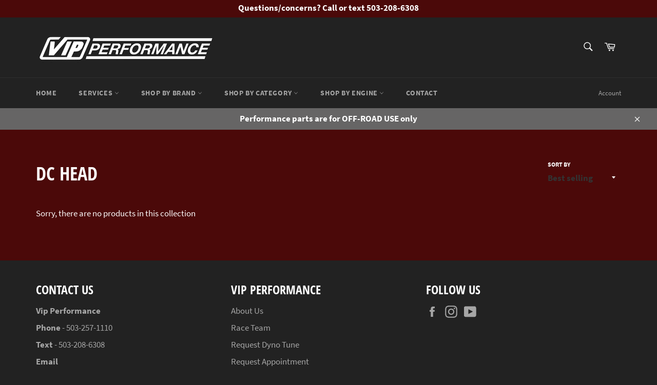

--- FILE ---
content_type: text/html; charset=utf-8
request_url: https://www.google.com/recaptcha/api2/aframe
body_size: 268
content:
<!DOCTYPE HTML><html><head><meta http-equiv="content-type" content="text/html; charset=UTF-8"></head><body><script nonce="aD1ZGoHFCdKeoYXNT8j_kw">/** Anti-fraud and anti-abuse applications only. See google.com/recaptcha */ try{var clients={'sodar':'https://pagead2.googlesyndication.com/pagead/sodar?'};window.addEventListener("message",function(a){try{if(a.source===window.parent){var b=JSON.parse(a.data);var c=clients[b['id']];if(c){var d=document.createElement('img');d.src=c+b['params']+'&rc='+(localStorage.getItem("rc::a")?sessionStorage.getItem("rc::b"):"");window.document.body.appendChild(d);sessionStorage.setItem("rc::e",parseInt(sessionStorage.getItem("rc::e")||0)+1);localStorage.setItem("rc::h",'1769565952933');}}}catch(b){}});window.parent.postMessage("_grecaptcha_ready", "*");}catch(b){}</script></body></html>